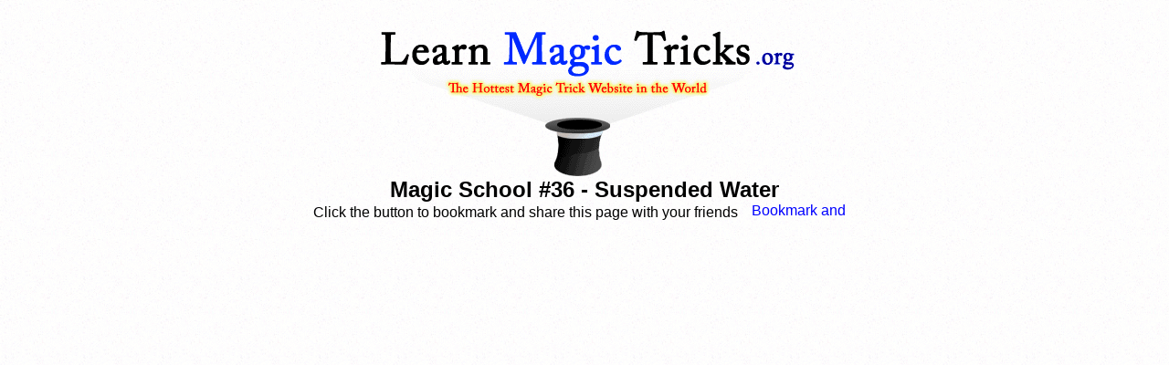

--- FILE ---
content_type: text/html; charset=UTF-8
request_url: https://www.learnmagictricks.org/video.php?v=34206
body_size: 3344
content:


<html>

<head>
 
<title>Magic School #36 - Suspended Water</title>

<META NAME="description" CONTENT="You can learn free magic tricks at our website">

<META NAME="keywords" CONTENT="learn magic tricks, learn free magic tricks, free magic tricks, magic card tricks, magic tricks, magic shops">


<link rel="stylesheet" href="style.css" />
<link href="/postcomment/comments.css" rel="stylesheet" type="text/css" />


<SCRIPT LANGUAGE="JavaScript">
<!-- Idea by:  Nic Wolfe (Nic@TimelapseProductions.com) -->
<!-- Web URL:  http://fineline.xs.mw -->

<!-- This script and many more are available free online at -->
<!-- The JavaScript Source!! http://javascript.internet.com -->

<!-- Begin
function popUp(URL) {
day = new Date();
id = day.getTime();
eval("page" + id + " = window.open(URL, '" + id + "', 'toolbar=0,scrollbars=1,location=0,statusbar=0,menubar=0,resizable=1,width=500,height=500');");
}
// End -->
</script>




</head>

<body>


<link rel="shortcut icon" href="spadeflame.jpg"> 

<body background="/images/white_3.gif">




			
<br><center><a href="http://www.learnmagictricks.org"><img src="/images/lmtlogo.gif" border="0"></a></center>		
			
			
	

<center><font size="5"><b><font color="black">Magic School #36 - Suspended Water</b></font></font></center>
<center><font size="3"><font color="black">Click the button to bookmark and share this page with your friends</font> <!-- AddThis Button BEGIN -->
<script type="text/javascript">var addthis_pub="LearnMagicTricks";</script>
<a href="http://www.addthis.com/bookmark.php?v=20" onMouseOver="return addthis_open(this, '', '[URL]', '[TITLE]')" onMouseOut="addthis_close()" onClick="return addthis_sendto()"><img src="http://s7.addthis.com/static/btn/lg-share-en.gif" width="125" height="16" alt="Bookmark and Share" style="border:0"/></a><script type="text/javascript" src="http://s7.addthis.com/js/200/addthis_widget.js"></script>
<!-- AddThis Button END -->
</font></center>




<center>

	<table border="0" cellpadding="0" cellspacing="10">

		<tr>

			<td valign="top">

<div style="width:336px;">

	<div style="text-align:center">
        <object classid="clsid:d27cdb6e-ae6d-11cf-96b8-444553540000" codebase="http://fpdownload.macromedia.com/pub/shockwave/cabs/flash/swflash.cab#version=6,0,0,0" width="180" height="80" id="rating" align="middle">
        <param name="allowScriptAccess" value="sameDomain" />
        <param name="movie" value="/ratings/rating_id.swf?id=34206" />
        <param name="quality" value="high" />
        <param name="bgcolor" value="#ffffff" />
        
        </object>
    </div>

    <div>





</td>


<table border="0" cellpadding="10" cellspacing="0">


<td></td>&nbsp<td><iframe width="560" height="315" src="https://www.youtube.com/embed/0T_a3EHFy-8" frameborder="0" allowfullscreen></iframe></td>
</tr>
</table><br><br>


		
<center><font size="6"><a href="http://www.basicinstructionsbeforeleavingearth.com" Target="_blank"><font color="black"><u><font color="darkblue">The Most Important Lessons Learned From The Holy Bible</font></u></font></a></font></center><br><br><br>



						
<script src="http://www.google-analytics.com/urchin.js" type="text/javascript">
</script>
<script type="text/javascript">
_uacct = "UA-1478081-1";
urchinTracker();
</script>



</script>

								
						
</body>






</html>



